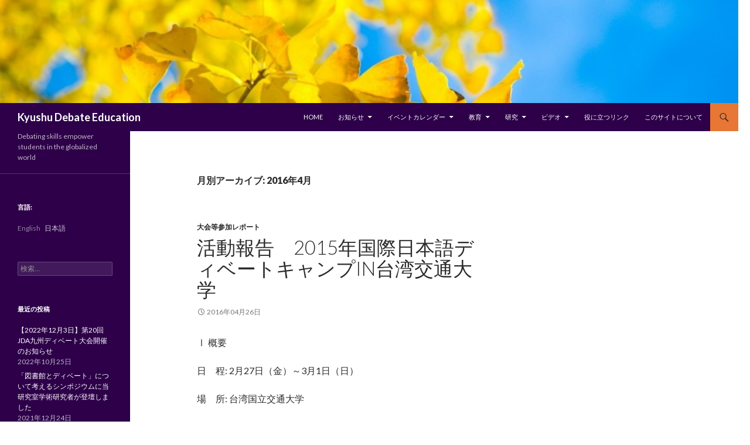

--- FILE ---
content_type: text/html; charset=UTF-8
request_url: http://flc.kyushu-u.ac.jp/~debate/2016/04/?lang=ja
body_size: 73801
content:
<!DOCTYPE html>
<!--[if IE 7]>
<html class="ie ie7" lang="ja">
<![endif]-->
<!--[if IE 8]>
<html class="ie ie8" lang="ja">
<![endif]-->
<!--[if !(IE 7) & !(IE 8)]><!-->
<html lang="ja">
<!--<![endif]-->
<head>
	<meta charset="UTF-8">
	<meta name="viewport" content="width=device-width">
	<title>4月 | 2016 | Kyushu Debate Education</title>
	<link rel="profile" href="https://gmpg.org/xfn/11">
	<link rel="pingback" href="http://flc.kyushu-u.ac.jp/~debate/xmlrpc.php">
	<!--[if lt IE 9]>
	<script src="http://flc.kyushu-u.ac.jp/~debate/wp-content/themes/twentyfourteen/js/html5.js?ver=3.7.0"></script>
	<![endif]-->
	<meta name='robots' content='max-image-preview:large' />
<link rel='dns-prefetch' href='//static.addtoany.com' />
<link rel='dns-prefetch' href='//fonts.googleapis.com' />
<link href='https://fonts.gstatic.com' crossorigin rel='preconnect' />
<link rel="alternate" type="application/rss+xml" title="Kyushu Debate Education &raquo; フィード" href="http://flc.kyushu-u.ac.jp/~debate/feed/?lang=ja" />
<link rel="alternate" type="application/rss+xml" title="Kyushu Debate Education &raquo; コメントフィード" href="http://flc.kyushu-u.ac.jp/~debate/comments/feed/?lang=ja" />
<style id='wp-img-auto-sizes-contain-inline-css'>
img:is([sizes=auto i],[sizes^="auto," i]){contain-intrinsic-size:3000px 1500px}
/*# sourceURL=wp-img-auto-sizes-contain-inline-css */
</style>
<link rel='stylesheet' id='colorboxstyle-css' href='http://flc.kyushu-u.ac.jp/~debate/wp-content/plugins/link-library/colorbox/colorbox.css?ver=6.9' media='all' />
<style id='wp-emoji-styles-inline-css'>

	img.wp-smiley, img.emoji {
		display: inline !important;
		border: none !important;
		box-shadow: none !important;
		height: 1em !important;
		width: 1em !important;
		margin: 0 0.07em !important;
		vertical-align: -0.1em !important;
		background: none !important;
		padding: 0 !important;
	}
/*# sourceURL=wp-emoji-styles-inline-css */
</style>
<style id='wp-block-library-inline-css'>
:root{--wp-block-synced-color:#7a00df;--wp-block-synced-color--rgb:122,0,223;--wp-bound-block-color:var(--wp-block-synced-color);--wp-editor-canvas-background:#ddd;--wp-admin-theme-color:#007cba;--wp-admin-theme-color--rgb:0,124,186;--wp-admin-theme-color-darker-10:#006ba1;--wp-admin-theme-color-darker-10--rgb:0,107,160.5;--wp-admin-theme-color-darker-20:#005a87;--wp-admin-theme-color-darker-20--rgb:0,90,135;--wp-admin-border-width-focus:2px}@media (min-resolution:192dpi){:root{--wp-admin-border-width-focus:1.5px}}.wp-element-button{cursor:pointer}:root .has-very-light-gray-background-color{background-color:#eee}:root .has-very-dark-gray-background-color{background-color:#313131}:root .has-very-light-gray-color{color:#eee}:root .has-very-dark-gray-color{color:#313131}:root .has-vivid-green-cyan-to-vivid-cyan-blue-gradient-background{background:linear-gradient(135deg,#00d084,#0693e3)}:root .has-purple-crush-gradient-background{background:linear-gradient(135deg,#34e2e4,#4721fb 50%,#ab1dfe)}:root .has-hazy-dawn-gradient-background{background:linear-gradient(135deg,#faaca8,#dad0ec)}:root .has-subdued-olive-gradient-background{background:linear-gradient(135deg,#fafae1,#67a671)}:root .has-atomic-cream-gradient-background{background:linear-gradient(135deg,#fdd79a,#004a59)}:root .has-nightshade-gradient-background{background:linear-gradient(135deg,#330968,#31cdcf)}:root .has-midnight-gradient-background{background:linear-gradient(135deg,#020381,#2874fc)}:root{--wp--preset--font-size--normal:16px;--wp--preset--font-size--huge:42px}.has-regular-font-size{font-size:1em}.has-larger-font-size{font-size:2.625em}.has-normal-font-size{font-size:var(--wp--preset--font-size--normal)}.has-huge-font-size{font-size:var(--wp--preset--font-size--huge)}.has-text-align-center{text-align:center}.has-text-align-left{text-align:left}.has-text-align-right{text-align:right}.has-fit-text{white-space:nowrap!important}#end-resizable-editor-section{display:none}.aligncenter{clear:both}.items-justified-left{justify-content:flex-start}.items-justified-center{justify-content:center}.items-justified-right{justify-content:flex-end}.items-justified-space-between{justify-content:space-between}.screen-reader-text{border:0;clip-path:inset(50%);height:1px;margin:-1px;overflow:hidden;padding:0;position:absolute;width:1px;word-wrap:normal!important}.screen-reader-text:focus{background-color:#ddd;clip-path:none;color:#444;display:block;font-size:1em;height:auto;left:5px;line-height:normal;padding:15px 23px 14px;text-decoration:none;top:5px;width:auto;z-index:100000}html :where(.has-border-color){border-style:solid}html :where([style*=border-top-color]){border-top-style:solid}html :where([style*=border-right-color]){border-right-style:solid}html :where([style*=border-bottom-color]){border-bottom-style:solid}html :where([style*=border-left-color]){border-left-style:solid}html :where([style*=border-width]){border-style:solid}html :where([style*=border-top-width]){border-top-style:solid}html :where([style*=border-right-width]){border-right-style:solid}html :where([style*=border-bottom-width]){border-bottom-style:solid}html :where([style*=border-left-width]){border-left-style:solid}html :where(img[class*=wp-image-]){height:auto;max-width:100%}:where(figure){margin:0 0 1em}html :where(.is-position-sticky){--wp-admin--admin-bar--position-offset:var(--wp-admin--admin-bar--height,0px)}@media screen and (max-width:600px){html :where(.is-position-sticky){--wp-admin--admin-bar--position-offset:0px}}

/*# sourceURL=wp-block-library-inline-css */
</style><style id='global-styles-inline-css'>
:root{--wp--preset--aspect-ratio--square: 1;--wp--preset--aspect-ratio--4-3: 4/3;--wp--preset--aspect-ratio--3-4: 3/4;--wp--preset--aspect-ratio--3-2: 3/2;--wp--preset--aspect-ratio--2-3: 2/3;--wp--preset--aspect-ratio--16-9: 16/9;--wp--preset--aspect-ratio--9-16: 9/16;--wp--preset--color--black: #2d0049;--wp--preset--color--cyan-bluish-gray: #abb8c3;--wp--preset--color--white: #fff;--wp--preset--color--pale-pink: #f78da7;--wp--preset--color--vivid-red: #cf2e2e;--wp--preset--color--luminous-vivid-orange: #ff6900;--wp--preset--color--luminous-vivid-amber: #fcb900;--wp--preset--color--light-green-cyan: #7bdcb5;--wp--preset--color--vivid-green-cyan: #00d084;--wp--preset--color--pale-cyan-blue: #8ed1fc;--wp--preset--color--vivid-cyan-blue: #0693e3;--wp--preset--color--vivid-purple: #9b51e0;--wp--preset--color--green: #e87635;--wp--preset--color--dark-gray: #2b2b2b;--wp--preset--color--medium-gray: #767676;--wp--preset--color--light-gray: #f5f5f5;--wp--preset--gradient--vivid-cyan-blue-to-vivid-purple: linear-gradient(135deg,rgb(6,147,227) 0%,rgb(155,81,224) 100%);--wp--preset--gradient--light-green-cyan-to-vivid-green-cyan: linear-gradient(135deg,rgb(122,220,180) 0%,rgb(0,208,130) 100%);--wp--preset--gradient--luminous-vivid-amber-to-luminous-vivid-orange: linear-gradient(135deg,rgb(252,185,0) 0%,rgb(255,105,0) 100%);--wp--preset--gradient--luminous-vivid-orange-to-vivid-red: linear-gradient(135deg,rgb(255,105,0) 0%,rgb(207,46,46) 100%);--wp--preset--gradient--very-light-gray-to-cyan-bluish-gray: linear-gradient(135deg,rgb(238,238,238) 0%,rgb(169,184,195) 100%);--wp--preset--gradient--cool-to-warm-spectrum: linear-gradient(135deg,rgb(74,234,220) 0%,rgb(151,120,209) 20%,rgb(207,42,186) 40%,rgb(238,44,130) 60%,rgb(251,105,98) 80%,rgb(254,248,76) 100%);--wp--preset--gradient--blush-light-purple: linear-gradient(135deg,rgb(255,206,236) 0%,rgb(152,150,240) 100%);--wp--preset--gradient--blush-bordeaux: linear-gradient(135deg,rgb(254,205,165) 0%,rgb(254,45,45) 50%,rgb(107,0,62) 100%);--wp--preset--gradient--luminous-dusk: linear-gradient(135deg,rgb(255,203,112) 0%,rgb(199,81,192) 50%,rgb(65,88,208) 100%);--wp--preset--gradient--pale-ocean: linear-gradient(135deg,rgb(255,245,203) 0%,rgb(182,227,212) 50%,rgb(51,167,181) 100%);--wp--preset--gradient--electric-grass: linear-gradient(135deg,rgb(202,248,128) 0%,rgb(113,206,126) 100%);--wp--preset--gradient--midnight: linear-gradient(135deg,rgb(2,3,129) 0%,rgb(40,116,252) 100%);--wp--preset--font-size--small: 13px;--wp--preset--font-size--medium: 20px;--wp--preset--font-size--large: 36px;--wp--preset--font-size--x-large: 42px;--wp--preset--spacing--20: 0.44rem;--wp--preset--spacing--30: 0.67rem;--wp--preset--spacing--40: 1rem;--wp--preset--spacing--50: 1.5rem;--wp--preset--spacing--60: 2.25rem;--wp--preset--spacing--70: 3.38rem;--wp--preset--spacing--80: 5.06rem;--wp--preset--shadow--natural: 6px 6px 9px rgba(0, 0, 0, 0.2);--wp--preset--shadow--deep: 12px 12px 50px rgba(0, 0, 0, 0.4);--wp--preset--shadow--sharp: 6px 6px 0px rgba(0, 0, 0, 0.2);--wp--preset--shadow--outlined: 6px 6px 0px -3px rgb(255, 255, 255), 6px 6px rgb(0, 0, 0);--wp--preset--shadow--crisp: 6px 6px 0px rgb(0, 0, 0);}:where(.is-layout-flex){gap: 0.5em;}:where(.is-layout-grid){gap: 0.5em;}body .is-layout-flex{display: flex;}.is-layout-flex{flex-wrap: wrap;align-items: center;}.is-layout-flex > :is(*, div){margin: 0;}body .is-layout-grid{display: grid;}.is-layout-grid > :is(*, div){margin: 0;}:where(.wp-block-columns.is-layout-flex){gap: 2em;}:where(.wp-block-columns.is-layout-grid){gap: 2em;}:where(.wp-block-post-template.is-layout-flex){gap: 1.25em;}:where(.wp-block-post-template.is-layout-grid){gap: 1.25em;}.has-black-color{color: var(--wp--preset--color--black) !important;}.has-cyan-bluish-gray-color{color: var(--wp--preset--color--cyan-bluish-gray) !important;}.has-white-color{color: var(--wp--preset--color--white) !important;}.has-pale-pink-color{color: var(--wp--preset--color--pale-pink) !important;}.has-vivid-red-color{color: var(--wp--preset--color--vivid-red) !important;}.has-luminous-vivid-orange-color{color: var(--wp--preset--color--luminous-vivid-orange) !important;}.has-luminous-vivid-amber-color{color: var(--wp--preset--color--luminous-vivid-amber) !important;}.has-light-green-cyan-color{color: var(--wp--preset--color--light-green-cyan) !important;}.has-vivid-green-cyan-color{color: var(--wp--preset--color--vivid-green-cyan) !important;}.has-pale-cyan-blue-color{color: var(--wp--preset--color--pale-cyan-blue) !important;}.has-vivid-cyan-blue-color{color: var(--wp--preset--color--vivid-cyan-blue) !important;}.has-vivid-purple-color{color: var(--wp--preset--color--vivid-purple) !important;}.has-black-background-color{background-color: var(--wp--preset--color--black) !important;}.has-cyan-bluish-gray-background-color{background-color: var(--wp--preset--color--cyan-bluish-gray) !important;}.has-white-background-color{background-color: var(--wp--preset--color--white) !important;}.has-pale-pink-background-color{background-color: var(--wp--preset--color--pale-pink) !important;}.has-vivid-red-background-color{background-color: var(--wp--preset--color--vivid-red) !important;}.has-luminous-vivid-orange-background-color{background-color: var(--wp--preset--color--luminous-vivid-orange) !important;}.has-luminous-vivid-amber-background-color{background-color: var(--wp--preset--color--luminous-vivid-amber) !important;}.has-light-green-cyan-background-color{background-color: var(--wp--preset--color--light-green-cyan) !important;}.has-vivid-green-cyan-background-color{background-color: var(--wp--preset--color--vivid-green-cyan) !important;}.has-pale-cyan-blue-background-color{background-color: var(--wp--preset--color--pale-cyan-blue) !important;}.has-vivid-cyan-blue-background-color{background-color: var(--wp--preset--color--vivid-cyan-blue) !important;}.has-vivid-purple-background-color{background-color: var(--wp--preset--color--vivid-purple) !important;}.has-black-border-color{border-color: var(--wp--preset--color--black) !important;}.has-cyan-bluish-gray-border-color{border-color: var(--wp--preset--color--cyan-bluish-gray) !important;}.has-white-border-color{border-color: var(--wp--preset--color--white) !important;}.has-pale-pink-border-color{border-color: var(--wp--preset--color--pale-pink) !important;}.has-vivid-red-border-color{border-color: var(--wp--preset--color--vivid-red) !important;}.has-luminous-vivid-orange-border-color{border-color: var(--wp--preset--color--luminous-vivid-orange) !important;}.has-luminous-vivid-amber-border-color{border-color: var(--wp--preset--color--luminous-vivid-amber) !important;}.has-light-green-cyan-border-color{border-color: var(--wp--preset--color--light-green-cyan) !important;}.has-vivid-green-cyan-border-color{border-color: var(--wp--preset--color--vivid-green-cyan) !important;}.has-pale-cyan-blue-border-color{border-color: var(--wp--preset--color--pale-cyan-blue) !important;}.has-vivid-cyan-blue-border-color{border-color: var(--wp--preset--color--vivid-cyan-blue) !important;}.has-vivid-purple-border-color{border-color: var(--wp--preset--color--vivid-purple) !important;}.has-vivid-cyan-blue-to-vivid-purple-gradient-background{background: var(--wp--preset--gradient--vivid-cyan-blue-to-vivid-purple) !important;}.has-light-green-cyan-to-vivid-green-cyan-gradient-background{background: var(--wp--preset--gradient--light-green-cyan-to-vivid-green-cyan) !important;}.has-luminous-vivid-amber-to-luminous-vivid-orange-gradient-background{background: var(--wp--preset--gradient--luminous-vivid-amber-to-luminous-vivid-orange) !important;}.has-luminous-vivid-orange-to-vivid-red-gradient-background{background: var(--wp--preset--gradient--luminous-vivid-orange-to-vivid-red) !important;}.has-very-light-gray-to-cyan-bluish-gray-gradient-background{background: var(--wp--preset--gradient--very-light-gray-to-cyan-bluish-gray) !important;}.has-cool-to-warm-spectrum-gradient-background{background: var(--wp--preset--gradient--cool-to-warm-spectrum) !important;}.has-blush-light-purple-gradient-background{background: var(--wp--preset--gradient--blush-light-purple) !important;}.has-blush-bordeaux-gradient-background{background: var(--wp--preset--gradient--blush-bordeaux) !important;}.has-luminous-dusk-gradient-background{background: var(--wp--preset--gradient--luminous-dusk) !important;}.has-pale-ocean-gradient-background{background: var(--wp--preset--gradient--pale-ocean) !important;}.has-electric-grass-gradient-background{background: var(--wp--preset--gradient--electric-grass) !important;}.has-midnight-gradient-background{background: var(--wp--preset--gradient--midnight) !important;}.has-small-font-size{font-size: var(--wp--preset--font-size--small) !important;}.has-medium-font-size{font-size: var(--wp--preset--font-size--medium) !important;}.has-large-font-size{font-size: var(--wp--preset--font-size--large) !important;}.has-x-large-font-size{font-size: var(--wp--preset--font-size--x-large) !important;}
/*# sourceURL=global-styles-inline-css */
</style>

<style id='classic-theme-styles-inline-css'>
/*! This file is auto-generated */
.wp-block-button__link{color:#fff;background-color:#32373c;border-radius:9999px;box-shadow:none;text-decoration:none;padding:calc(.667em + 2px) calc(1.333em + 2px);font-size:1.125em}.wp-block-file__button{background:#32373c;color:#fff;text-decoration:none}
/*# sourceURL=/wp-includes/css/classic-themes.min.css */
</style>
<link rel='stylesheet' id='thumbs_rating_styles-css' href='http://flc.kyushu-u.ac.jp/~debate/wp-content/plugins/link-library/upvote-downvote/css/style.css?ver=1.0.0' media='all' />
<link rel='stylesheet' id='whats-new-style-css' href='http://flc.kyushu-u.ac.jp/~debate/wp-content/plugins/whats-new-genarator/whats-new.css?ver=2.0.2' media='all' />
<link rel='stylesheet' id='twentyfourteen-lato-css' href='https://fonts.googleapis.com/css?family=Lato%3A300%2C400%2C700%2C900%2C300italic%2C400italic%2C700italic&#038;subset=latin%2Clatin-ext&#038;display=fallback' media='all' />
<link rel='stylesheet' id='genericons-css' href='http://flc.kyushu-u.ac.jp/~debate/wp-content/themes/twentyfourteen/genericons/genericons.css?ver=3.0.3' media='all' />
<link rel='stylesheet' id='twentyfourteen-style-css' href='http://flc.kyushu-u.ac.jp/~debate/wp-content/themes/twentyfourteen/style.css?ver=20221101' media='all' />
<link rel='stylesheet' id='twentyfourteen-block-style-css' href='http://flc.kyushu-u.ac.jp/~debate/wp-content/themes/twentyfourteen/css/blocks.css?ver=20210622' media='all' />
<style id='akismet-widget-style-inline-css'>

			.a-stats {
				--akismet-color-mid-green: #357b49;
				--akismet-color-white: #fff;
				--akismet-color-light-grey: #f6f7f7;

				max-width: 350px;
				width: auto;
			}

			.a-stats * {
				all: unset;
				box-sizing: border-box;
			}

			.a-stats strong {
				font-weight: 600;
			}

			.a-stats a.a-stats__link,
			.a-stats a.a-stats__link:visited,
			.a-stats a.a-stats__link:active {
				background: var(--akismet-color-mid-green);
				border: none;
				box-shadow: none;
				border-radius: 8px;
				color: var(--akismet-color-white);
				cursor: pointer;
				display: block;
				font-family: -apple-system, BlinkMacSystemFont, 'Segoe UI', 'Roboto', 'Oxygen-Sans', 'Ubuntu', 'Cantarell', 'Helvetica Neue', sans-serif;
				font-weight: 500;
				padding: 12px;
				text-align: center;
				text-decoration: none;
				transition: all 0.2s ease;
			}

			/* Extra specificity to deal with TwentyTwentyOne focus style */
			.widget .a-stats a.a-stats__link:focus {
				background: var(--akismet-color-mid-green);
				color: var(--akismet-color-white);
				text-decoration: none;
			}

			.a-stats a.a-stats__link:hover {
				filter: brightness(110%);
				box-shadow: 0 4px 12px rgba(0, 0, 0, 0.06), 0 0 2px rgba(0, 0, 0, 0.16);
			}

			.a-stats .count {
				color: var(--akismet-color-white);
				display: block;
				font-size: 1.5em;
				line-height: 1.4;
				padding: 0 13px;
				white-space: nowrap;
			}
		
/*# sourceURL=akismet-widget-style-inline-css */
</style>
<link rel='stylesheet' id='addtoany-css' href='http://flc.kyushu-u.ac.jp/~debate/wp-content/plugins/add-to-any/addtoany.min.css?ver=1.16' media='all' />
<script src="http://flc.kyushu-u.ac.jp/~debate/wp-includes/js/jquery/jquery.min.js?ver=3.7.1" id="jquery-core-js"></script>
<script src="http://flc.kyushu-u.ac.jp/~debate/wp-includes/js/jquery/jquery-migrate.min.js?ver=3.4.1" id="jquery-migrate-js"></script>
<script src="http://flc.kyushu-u.ac.jp/~debate/wp-content/plugins/link-library/colorbox/jquery.colorbox-min.js?ver=1.3.9" id="colorbox-js"></script>
<script id="addtoany-core-js-before">
window.a2a_config=window.a2a_config||{};a2a_config.callbacks=[];a2a_config.overlays=[];a2a_config.templates={};a2a_localize = {
	Share: "共有",
	Save: "ブックマーク",
	Subscribe: "購読",
	Email: "メール",
	Bookmark: "ブックマーク",
	ShowAll: "すべて表示する",
	ShowLess: "小さく表示する",
	FindServices: "サービスを探す",
	FindAnyServiceToAddTo: "追加するサービスを今すぐ探す",
	PoweredBy: "Powered by",
	ShareViaEmail: "メールでシェアする",
	SubscribeViaEmail: "メールで購読する",
	BookmarkInYourBrowser: "ブラウザにブックマーク",
	BookmarkInstructions: "このページをブックマークするには、 Ctrl+D または \u2318+D を押下。",
	AddToYourFavorites: "お気に入りに追加",
	SendFromWebOrProgram: "任意のメールアドレスまたはメールプログラムから送信",
	EmailProgram: "メールプログラム",
	More: "詳細&#8230;",
	ThanksForSharing: "共有ありがとうございます !",
	ThanksForFollowing: "フォローありがとうございます !"
};


//# sourceURL=addtoany-core-js-before
</script>
<script defer src="https://static.addtoany.com/menu/page.js" id="addtoany-core-js"></script>
<script defer src="http://flc.kyushu-u.ac.jp/~debate/wp-content/plugins/add-to-any/addtoany.min.js?ver=1.1" id="addtoany-jquery-js"></script>
<script id="thumbs_rating_scripts-js-extra">
var thumbs_rating_ajax = {"ajax_url":"http://flc.kyushu-u.ac.jp/~debate/wp-admin/admin-ajax.php","nonce":"88da08ecd3"};
//# sourceURL=thumbs_rating_scripts-js-extra
</script>
<script src="http://flc.kyushu-u.ac.jp/~debate/wp-content/plugins/link-library/upvote-downvote/js/general.js?ver=4.0.1" id="thumbs_rating_scripts-js"></script>
<link rel="https://api.w.org/" href="http://flc.kyushu-u.ac.jp/~debate/wp-json/" /><link rel="EditURI" type="application/rsd+xml" title="RSD" href="http://flc.kyushu-u.ac.jp/~debate/xmlrpc.php?rsd" />
<meta name="generator" content="WordPress 6.9" />
<style id="fourteen-colors" type="text/css">/* Custom Contrast Color */
		.site:before,
		#secondary,
		.site-header,
		.site-footer,
		.menu-toggle,
		.featured-content,
		.featured-content .entry-header,
		.slider-direction-nav a,
		.ie8 .featured-content,
		.ie8 .site:before,
		.has-black-background-color {
			background-color: #2d0049;
		}

		.has-black-color {
			color: #2d0049;
		}

		.grid .featured-content .entry-header,
		.ie8 .grid .featured-content .entry-header {
			border-color: #2d0049;
		}

		.slider-control-paging a:before {
			background-color: rgba(255,255,255,.33);
		}

		.hentry .mejs-mediaelement,
		.widget .mejs-mediaelement,
 		.hentry .mejs-container .mejs-controls,
 		.widget .mejs-container .mejs-controls {
			background: #2d0049;
		}

		/* Player controls need separation from the contrast background */
		.primary-sidebar .mejs-controls,
		.site-footer .mejs-controls {
			border: 1px solid;
		}
		
			.content-sidebar .widget_twentyfourteen_ephemera .widget-title:before {
				background: #2d0049;
			}

			.paging-navigation,
			.content-sidebar .widget .widget-title {
				border-top-color: #2d0049;
			}

			.content-sidebar .widget .widget-title, 
			.content-sidebar .widget .widget-title a,
			.paging-navigation,
			.paging-navigation a:hover,
			.paging-navigation a {
				color: #2d0049;
			}

			/* Override the site title color option with an over-qualified selector, as the option is hidden. */
			h1.site-title a {
				color: #fff;
			}
		
		.menu-toggle:active,
		.menu-toggle:focus,
		.menu-toggle:hover {
			background-color: #71448d;
		}
		/* Custom accent color. */
		button,
		.button,
		.contributor-posts-link,
		input[type="button"],
		input[type="reset"],
		input[type="submit"],
		.search-toggle,
		.hentry .mejs-controls .mejs-time-rail .mejs-time-current,
		.widget .mejs-controls .mejs-time-rail .mejs-time-current,
		.hentry .mejs-overlay:hover .mejs-overlay-button,
		.widget .mejs-overlay:hover .mejs-overlay-button,
		.widget button,
		.widget .button,
		.widget input[type="button"],
		.widget input[type="reset"],
		.widget input[type="submit"],
		.widget_calendar tbody a,
		.content-sidebar .widget input[type="button"],
		.content-sidebar .widget input[type="reset"],
		.content-sidebar .widget input[type="submit"],
		.slider-control-paging .slider-active:before,
		.slider-control-paging .slider-active:hover:before,
		.slider-direction-nav a:hover,
		.ie8 .primary-navigation ul ul,
		.ie8 .secondary-navigation ul ul,
		.ie8 .primary-navigation li:hover > a,
		.ie8 .primary-navigation li.focus > a,
		.ie8 .secondary-navigation li:hover > a,
		.ie8 .secondary-navigation li.focus > a,
		.wp-block-file .wp-block-file__button,
		.wp-block-button__link,
		.has-green-background-color {
			background-color: #e87635;
		}

		.site-navigation a:hover,
		.is-style-outline .wp-block-button__link:not(.has-text-color),
		.has-green-color {
			color: #e87635;
		}

		::-moz-selection {
			background: #e87635;
		}

		::selection {
			background: #e87635;
		}

		.paging-navigation .page-numbers.current {
			border-color: #e87635;
		}

		@media screen and (min-width: 782px) {
			.primary-navigation li:hover > a,
			.primary-navigation li.focus > a,
			.primary-navigation ul ul {
				background-color: #e87635;
			}
		}

		@media screen and (min-width: 1008px) {
			.secondary-navigation li:hover > a,
			.secondary-navigation li.focus > a,
			.secondary-navigation ul ul {
				background-color: #e87635;
			}
		}
	
			.contributor-posts-link,
			.button,
			button,
			input[type="button"],
			input[type="reset"],
			input[type="submit"],
			.search-toggle:before,
			.hentry .mejs-overlay:hover .mejs-overlay-button,
			.widet .mejs-overlay:hover .mejs-overlay-button,
			.widget button,
			.widget .button,
			.widget input[type="button"],
			.widget input[type="reset"],
			.widget input[type="submit"],
			.widget_calendar tbody a,
			.widget_calendar tbody a:hover,
			.site-footer .widget_calendar tbody a,
			.content-sidebar .widget input[type="button"],
			.content-sidebar .widget input[type="reset"],
			.content-sidebar .widget input[type="submit"],
			button:hover,
			button:focus,
			.button:hover,
			.button:focus,
			.widget a.button:hover,
			.widget a.button:focus,
			.widget a.button:active,
			.content-sidebar .widget a.button,
			.content-sidebar .widget a.button:hover,
			.content-sidebar .widget a.button:focus,
			.content-sidebar .widget a.button:active,
			.contributor-posts-link:hover,
			.contributor-posts-link:active,
			input[type="button"]:hover,
			input[type="button"]:focus,
			input[type="reset"]:hover,
			input[type="reset"]:focus,
			input[type="submit"]:hover,
			input[type="submit"]:focus,
			.slider-direction-nav a:hover:before,
			.ie8 .primary-navigation li:hover > a,
			.ie8 .primary-navigation li.focus > a,
			.ie8 .secondary-navigation li:hover > a,
			.ie8 .secondary-navigation li.focus > a,
			.is-style-outline .wp-block-button__link:not(.has-text-color):hover,
			.is-style-outline .wp-block-button__link:not(.has-text-color):focus,
			.wp-block-button__link {
				color: #2b2b2b;
			}

			@media screen and (min-width: 782px) {
				.site-navigation li .current_page_item > a,
				.site-navigation li .current_page_ancestor > a,
				.site-navigation li .current-menu-item > a,
				.site-navigation li .current-menu-ancestor > a,
				.primary-navigation ul ul a,
				.primary-navigation li:hover > a,
				.primary-navigation li.focus > a,
				.primary-navigation ul ul {
					color: #2b2b2b;
				}
			}

			@media screen and (min-width: 1008px) {
				.secondary-navigation ul ul a,
				.secondary-navigation li:hover > a,
				.secondary-navigation li.focus > a,
				.secondary-navigation ul ul {
					color: #2b2b2b;
				}
			}

			::selection {
				color: #2b2b2b;
			}

			::-moz-selection {
				color: #2b2b2b;
			}

			.hentry .mejs-controls .mejs-time-rail .mejs-time-loaded,
			.widget .mejs-controls .mejs-time-rail .mejs-time-loaded {
				background-color: #2b2b2b;
			}

		
		/* Generated variants of custom accent color. */
		a,
		.content-sidebar .widget a {
			color: #c55312;
		}

		.contributor-posts-link:hover,
		.button:hover,
		.button:focus,
		.slider-control-paging a:hover:before,
		.search-toggle:hover,
		.search-toggle.active,
		.search-box,
		.widget_calendar tbody a:hover,
		button:hover,
		button:focus,
		input[type="button"]:hover,
		input[type="button"]:focus,
		input[type="reset"]:hover,
		input[type="reset"]:focus,
		input[type="submit"]:hover,
		input[type="submit"]:focus,
		.widget button:hover,
		.widget .button:hover,
		.widget button:focus,
		.widget .button:focus,
		.widget input[type="button"]:hover,
		.widget input[type="button"]:focus,
		.widget input[type="reset"]:hover,
		.widget input[type="reset"]:focus,
		.widget input[type="submit"]:hover,
		.widget input[type="submit"]:focus,
		.content-sidebar .widget input[type="button"]:hover,
		.content-sidebar .widget input[type="button"]:focus,
		.content-sidebar .widget input[type="reset"]:hover,
		.content-sidebar .widget input[type="reset"]:focus,
		.content-sidebar .widget input[type="submit"]:hover,
		.content-sidebar .widget input[type="submit"]:focus,
		.ie8 .primary-navigation ul ul a:hover,
		.ie8 .primary-navigation ul ul li.focus > a,
		.ie8 .secondary-navigation ul ul a:hover,
		.ie8 .secondary-navigation ul ul li.focus > a,
		.wp-block-file .wp-block-file__button:hover,
		.wp-block-file .wp-block-file__button:focus,
		.wp-block-button__link:not(.has-text-color):hover,
		.wp-block-button__link:not(.has-text-color):focus,
		.is-style-outline .wp-block-button__link:not(.has-text-color):hover,
		.is-style-outline .wp-block-button__link:not(.has-text-color):focus {
			background-color: #ff9352;
		}

		.featured-content a:hover,
		.featured-content .entry-title a:hover,
		.widget a:hover,
		.widget-title a:hover,
		.widget_twentyfourteen_ephemera .entry-meta a:hover,
		.hentry .mejs-controls .mejs-button button:hover,
		.widget .mejs-controls .mejs-button button:hover,
		.site-info a:hover,
		.featured-content a:hover,
		.wp-block-latest-comments_comment-meta a:hover,
		.wp-block-latest-comments_comment-meta a:focus {
			color: #ff9352;
		}

		a:active,
		a:hover,
		.entry-title a:hover,
		.entry-meta a:hover,
		.cat-links a:hover,
		.entry-content .edit-link a:hover,
		.post-navigation a:hover,
		.image-navigation a:hover,
		.comment-author a:hover,
		.comment-list .pingback a:hover,
		.comment-list .trackback a:hover,
		.comment-metadata a:hover,
		.comment-reply-title small a:hover,
		.content-sidebar .widget a:hover,
		.content-sidebar .widget .widget-title a:hover,
		.content-sidebar .widget_twentyfourteen_ephemera .entry-meta a:hover {
			color: #e2702f;
		}

		.page-links a:hover,
		.paging-navigation a:hover {
			border-color: #e2702f;
		}

		.entry-meta .tag-links a:hover:before {
			border-right-color: #e2702f;
		}

		.page-links a:hover,
		.entry-meta .tag-links a:hover {
			background-color: #e2702f;
		}

		@media screen and (min-width: 782px) {
			.primary-navigation ul ul a:hover,
			.primary-navigation ul ul li.focus > a {
				background-color: #ff9352;
			}
		}

		@media screen and (min-width: 1008px) {
			.secondary-navigation ul ul a:hover,
			.secondary-navigation ul ul li.focus > a {
				background-color: #ff9352;
			}
		}

		button:active,
		.button:active,
		.contributor-posts-link:active,
		input[type="button"]:active,
		input[type="reset"]:active,
		input[type="submit"]:active,
		.widget input[type="button"]:active,
		.widget input[type="reset"]:active,
		.widget input[type="submit"]:active,
		.content-sidebar .widget input[type="button"]:active,
		.content-sidebar .widget input[type="reset"]:active,
		.content-sidebar .widget input[type="submit"]:active,
		.wp-block-file .wp-block-file__button:active,
		.wp-block-button__link:active {
			background-color: #ffa766;
		}

		.site-navigation .current_page_item > a,
		.site-navigation .current_page_ancestor > a,
		.site-navigation .current-menu-item > a,
		.site-navigation .current-menu-ancestor > a {
			color: #ffa766;
		}
	</style><style type="text/css">
.qtranxs_flag_en {background-image: url(http://flc.kyushu-u.ac.jp/~debate/wp-content/plugins/qtranslate-x/flags/gb.png); background-repeat: no-repeat;}
.qtranxs_flag_ja {background-image: url(http://flc.kyushu-u.ac.jp/~debate/wp-content/plugins/qtranslate-x/flags/jp.png); background-repeat: no-repeat;}
</style>
<link hreflang="en" href="http://flc.kyushu-u.ac.jp/~debate/2016/04/?lang=en" rel="alternate" />
<link hreflang="ja" href="http://flc.kyushu-u.ac.jp/~debate/2016/04/?lang=ja" rel="alternate" />
<link hreflang="x-default" href="http://flc.kyushu-u.ac.jp/~debate/2016/04/" rel="alternate" />
<meta name="generator" content="qTranslate-X 3.4.6.8" />
		<style type="text/css" id="twentyfourteen-header-css">
				.site-title a {
			color: #ffffff;
		}
		</style>
		<style id="custom-background-css">
body.custom-background { background-color: #ffffff; }
</style>
	<link rel="icon" href="http://flc.kyushu-u.ac.jp/~debate/wp-content/uploads/2016/04/cropped-f84c4f81f10e57614b0dbb2c922431cc-32x32.gif" sizes="32x32" />
<link rel="icon" href="http://flc.kyushu-u.ac.jp/~debate/wp-content/uploads/2016/04/cropped-f84c4f81f10e57614b0dbb2c922431cc-192x192.gif" sizes="192x192" />
<link rel="apple-touch-icon" href="http://flc.kyushu-u.ac.jp/~debate/wp-content/uploads/2016/04/cropped-f84c4f81f10e57614b0dbb2c922431cc-180x180.gif" />
<meta name="msapplication-TileImage" content="http://flc.kyushu-u.ac.jp/~debate/wp-content/uploads/2016/04/cropped-f84c4f81f10e57614b0dbb2c922431cc-270x270.gif" />
</head>

<body class="archive date custom-background wp-embed-responsive wp-theme-twentyfourteen header-image list-view">
<div id="page" class="hfeed site">
		<div id="site-header">
		<a href="http://flc.kyushu-u.ac.jp/~debate/" rel="home">
			<img src="http://flc.kyushu-u.ac.jp/~debate/wp-content/uploads/2015/11/cropped-cropped-WP.jpg" width="1260" height="176" alt="Kyushu Debate Education" />
		</a>
	</div>
	
	<header id="masthead" class="site-header">
		<div class="header-main">
			<h1 class="site-title"><a href="http://flc.kyushu-u.ac.jp/~debate/" rel="home">Kyushu Debate Education</a></h1>

			<div class="search-toggle">
				<a href="#search-container" class="screen-reader-text" aria-expanded="false" aria-controls="search-container">検索</a>
			</div>

			<nav id="primary-navigation" class="site-navigation primary-navigation">
				<button class="menu-toggle">メインメニュー</button>
				<a class="screen-reader-text skip-link" href="#content">コンテンツへスキップ</a>
				<div class="menu-%e3%83%a1%e3%82%a4%e3%83%b3%e3%83%a1%e3%83%8b%e3%83%a5%e3%83%bc-container"><ul id="primary-menu" class="nav-menu"><li id="menu-item-122" class="menu-item menu-item-type-custom menu-item-object-custom menu-item-122"><a href="http://flc.kyushu-u.ac.jp/~debate/?lang=ja">Home</a></li>
<li id="menu-item-324" class="menu-item menu-item-type-taxonomy menu-item-object-category menu-item-has-children menu-item-324"><a href="http://flc.kyushu-u.ac.jp/~debate/category/news/?lang=ja">お知らせ</a>
<ul class="sub-menu">
	<li id="menu-item-1607" class="menu-item menu-item-type-post_type menu-item-object-post menu-item-1607"><a href="http://flc.kyushu-u.ac.jp/~debate/%e3%80%8c%e5%9b%b3%e6%9b%b8%e9%a4%a8%e3%81%a8%e3%83%87%e3%82%a3%e3%83%99%e3%83%bc%e3%83%88%e3%80%8d%e3%81%ab%e3%81%a4%e3%81%84%e3%81%a6%e8%80%83%e3%81%88%e3%82%8b%e3%82%b7%e3%83%b3%e3%83%9d%e3%82%b8/?lang=ja">「図書館とディベート」について考えるシンポジウムに当研究室学術研究者が登壇しました</a></li>
	<li id="menu-item-1600" class="menu-item menu-item-type-post_type menu-item-object-post menu-item-1600"><a href="http://flc.kyushu-u.ac.jp/~debate/%e3%80%8c%e7%ac%ac10%e5%9b%9e%e5%9b%bd%e9%9a%9b%e6%97%a5%e6%9c%ac%e8%aa%9e%e3%83%87%e3%82%a3%e3%83%99%e3%83%bc%e3%83%88%e8%ac%9b%e5%ba%a7%e3%80%8d%e5%8f%82%e5%8a%a0%e8%80%85%e5%8b%9f%e9%9b%86%e3%81%ae/?lang=ja">「第10回国際日本語ディベート講座」参加者募集のご案内</a></li>
	<li id="menu-item-1567" class="menu-item menu-item-type-post_type menu-item-object-post menu-item-1567"><a href="http://flc.kyushu-u.ac.jp/~debate/%e7%ac%ac9%e5%9b%9e%e6%97%a5%e6%9c%ac%e8%aa%9e%e5%9b%bd%e9%9a%9b%e3%83%87%e3%82%a3%e3%83%99%e3%83%bc%e3%83%88%e3%81%ae%e3%81%94%e6%a1%88%e5%86%85/?lang=ja">第9回日本語国際ディベートのご案内</a></li>
	<li id="menu-item-1559" class="menu-item menu-item-type-post_type menu-item-object-post menu-item-1559"><a href="http://flc.kyushu-u.ac.jp/~debate/call-for-papers-for-3rd-volume%e3%80%90the-journal-of-the-international-society-for-teaching-debate%e3%80%91/?lang=ja">Call for Papers for 3rd volume【The Journal of the International Society for Teaching Debate】</a></li>
	<li id="menu-item-1560" class="menu-item menu-item-type-post_type menu-item-object-post menu-item-1560"><a href="http://flc.kyushu-u.ac.jp/~debate/%e3%80%8e%e3%83%87%e3%82%a3%e3%83%99%e3%83%bc%e3%83%88%e3%81%a8%e8%ad%b0%e8%ab%96%e6%95%99%e8%82%b2%e3%80%8f%e7%ac%ac3%e5%9b%9e%e8%ab%96%e6%96%87%e5%8b%9f%e9%9b%86%e3%81%ae%e3%81%94%e6%a1%88-2/?lang=ja">『ディベートと議論教育』第3回論文募集のご案内（研究大会報告原稿も募集）</a></li>
	<li id="menu-item-1534" class="menu-item menu-item-type-post_type menu-item-object-post menu-item-1534"><a href="http://flc.kyushu-u.ac.jp/~debate/call-for-papers-for-the-journal-of-the-international-society-for-teaching-debate/?lang=ja">Call for Papers for The Journal of the International Society for Teaching Debate</a></li>
	<li id="menu-item-1530" class="menu-item menu-item-type-post_type menu-item-object-post menu-item-1530"><a href="http://flc.kyushu-u.ac.jp/~debate/%e3%80%8e%e3%83%87%e3%82%a3%e3%83%99%e3%83%bc%e3%83%88%e3%81%a8%e8%ad%b0%e8%ab%96%e6%95%99%e8%82%b2%e3%80%8f%e7%ac%ac3%e5%9b%9e%e8%ab%96%e6%96%87%e5%8b%9f%e9%9b%86%e3%81%ae%e3%81%94%e6%a1%88%e5%86%85/?lang=ja">『ディベートと議論教育』第3回論文募集のご案内</a></li>
	<li id="menu-item-1523" class="menu-item menu-item-type-post_type menu-item-object-post menu-item-1523"><a href="http://flc.kyushu-u.ac.jp/~debate/%e7%ac%ac17%e5%9b%9ejda%e4%b9%9d%e5%b7%9e%e3%83%87%e3%82%a3%e3%83%99%e3%83%bc%e3%83%88%e5%a4%a7%e4%bc%9a%e9%96%8b%e5%82%ac%e3%81%ae%e3%81%94%e6%a1%88%e5%86%85/?lang=ja">第17回JDA九州ディベート大会開催のご案内</a></li>
	<li id="menu-item-1504" class="menu-item menu-item-type-post_type menu-item-object-post menu-item-1504"><a href="http://flc.kyushu-u.ac.jp/~debate/the-2nd-international-conference-on-parliamentary-debate-education-jp/?lang=ja">第2回パーラメンタリーディベート教育国際研究大会を開催しました</a></li>
	<li id="menu-item-1492" class="menu-item menu-item-type-post_type menu-item-object-post menu-item-1492"><a href="http://flc.kyushu-u.ac.jp/~debate/thesecondconferenceonpaliamentarydebateeducation/?lang=ja">第2回パーラメンタリーディベート教育研究大会のお知らせ</a></li>
	<li id="menu-item-1486" class="menu-item menu-item-type-post_type menu-item-object-post menu-item-1486"><a href="http://flc.kyushu-u.ac.jp/~debate/qdo2019%e5%8d%b3%e8%88%88%e5%9e%8b%e8%8b%b1%e8%aa%9e%e3%83%87%e3%82%a3%e3%83%99%e3%83%bc%e3%83%88%e5%a4%a7%e4%bc%9a%e3%81%ae%e3%81%8a%e7%9f%a5%e3%82%89%e3%81%9b/?lang=ja">QDO2019(即興型英語ディベート大会)のお知らせ</a></li>
	<li id="menu-item-1473" class="menu-item menu-item-type-post_type menu-item-object-post menu-item-1473"><a href="http://flc.kyushu-u.ac.jp/~debate/ewhadebateworkshop201907/?lang=ja">英語ディベートワークショップへの参加者募集（交通費支援）2019.7</a></li>
	<li id="menu-item-1325" class="menu-item menu-item-type-post_type menu-item-object-post menu-item-1325"><a href="http://flc.kyushu-u.ac.jp/~debate/%e6%97%a5%e6%9c%ac%e8%aa%9e-%e7%ac%ac%ef%bc%91%e5%9b%9e%e3%83%91%e3%83%bc%e3%83%a9%e3%83%a1%e3%83%b3%e3%82%bf%e3%83%aa%e3%83%bc%e3%83%87%e3%82%a3%e3%83%99%e3%83%bc%e3%83%88%e6%95%99%e8%82%b2/?lang=ja">第１回パーラメンタリーディベート教育国際研究大会のお知らせ</a></li>
	<li id="menu-item-1313" class="menu-item menu-item-type-post_type menu-item-object-post menu-item-1313"><a href="http://flc.kyushu-u.ac.jp/~debate/%e6%97%a5%e6%9c%ac%e8%aa%9e-%e3%80%8e%e3%83%87%e3%82%a3%e3%83%99%e3%83%bc%e3%83%88%e3%81%a8%e8%ad%b0%e8%ab%96%e6%95%99%e8%82%b2%e3%80%8f%e7%ac%ac1%e5%b7%bb%e5%88%8a%e8%a1%8c%e3%81%ae%e3%81%8a/?lang=ja">『ディベートと議論教育』第1巻刊行のお知らせ</a></li>
	<li id="menu-item-1306" class="menu-item menu-item-type-post_type menu-item-object-post menu-item-1306"><a href="http://flc.kyushu-u.ac.jp/~debate/%e6%97%a5%e6%9c%ac%e8%aa%9e-%e3%83%87%e3%82%a3%e3%83%99%e3%83%bc%e3%83%88%e6%95%99%e8%82%b2%e5%9b%bd%e9%9a%9b%e7%a0%94%e7%a9%b6%e4%bc%9a%e7%ac%ac2%e5%9b%9e%e8%ab%96%e6%96%87%e5%8b%9f%e9%9b%86/?lang=ja">ディベート教育国際研究会第2回論文募集のご案内</a></li>
	<li id="menu-item-1268" class="menu-item menu-item-type-post_type menu-item-object-post menu-item-1268"><a href="http://flc.kyushu-u.ac.jp/~debate/%e6%97%a5%e6%9c%ac%e8%aa%9e-%e7%ac%ac15%e5%9b%9ejda%e4%b9%9d-%e5%b7%9e%e3%83%87%e3%82%a3%e3%83%99%e3%83%bc%e3%83%88%e5%a4%a7%e4%bc%9a%e3%81%ae%e3%81%94%e6%a1%88%e5%86%85/?lang=ja">第15回JDA九 州ディベート大会のご案内</a></li>
	<li id="menu-item-1248" class="menu-item menu-item-type-post_type menu-item-object-post menu-item-1248"><a href="http://flc.kyushu-u.ac.jp/~debate/%e6%97%a5%e6%9c%ac%e8%aa%9e-%e6%b5%b7%e5%a4%96%e8%8b%b1%e8%aa%9e%e3%83%87%e3%82%a3%e3%83%99%e3%83%bc%e3%83%88%e5%a4%a7%e4%bc%9a%e5%8f%82%e5%8a%a0%e8%80%85%e5%8b%9f%e9%9b%86%ef%bc%88%e9%81%a0/?lang=ja">海外英語ディベート大会参加者募集（遠征支援）2017.12-2018.1</a></li>
	<li id="menu-item-1249" class="menu-item menu-item-type-post_type menu-item-object-post menu-item-1249"><a href="http://flc.kyushu-u.ac.jp/~debate/%e6%97%a5%e6%9c%ac%e8%aa%9e-%e7%ac%ac6%e5%9b%9e%e4%b9%9d%e5%b7%9e%e5%a4%a7%e5%ad%a6%e3%83%87%e3%82%a3%e3%83%99%e3%83%bc%e3%83%88%e3%82%af%e3%83%a9%e3%83%96%e3%82%ab%e3%83%83%e3%83%97qdc%e6%9d%af/?lang=ja">第6回九州大学ディベートクラブカップ(QDC杯) 大会のご案内</a></li>
	<li id="menu-item-1227" class="menu-item menu-item-type-post_type menu-item-object-post menu-item-1227"><a href="http://flc.kyushu-u.ac.jp/~debate/%e6%97%a5%e6%9c%ac%e8%aa%9e-%e7%ac%ac13%e5%9b%9ejda%e4%b9%9d%e5%b7%9e%e3%83%87%e3%82%a3%e3%83%99%e3%83%bc%e3%83%88%e3%82%bb%e3%83%9f%e3%83%8a%e3%83%bc%e3%81%ae%e3%81%94%e6%a1%88%e5%86%85/?lang=ja">第1４回JDA九州ディベートセミナーのご案内</a></li>
	<li id="menu-item-1195" class="menu-item menu-item-type-post_type menu-item-object-post menu-item-1195"><a href="http://flc.kyushu-u.ac.jp/~debate/%e6%97%a5%e6%9c%ac%e8%aa%9e-2017%e8%8b%b1%e8%aa%9e%e3%83%87%e3%82%a3%e3%83%99%e3%83%bc%e3%83%88%e5%9b%bd%e9%9a%9b%e8%a6%aa%e5%96%84%e8%a9%a6%e5%90%88%ef%bc%88international-friendship-debate%ef%bc%89/?lang=ja">2017英語ディベート国際親善試合（International Friendship Debate）</a></li>
</ul>
</li>
<li id="menu-item-325" class="menu-item menu-item-type-taxonomy menu-item-object-category menu-item-has-children menu-item-325"><a href="http://flc.kyushu-u.ac.jp/~debate/category/events-calendar/?lang=ja">イベントカレンダー</a>
<ul class="sub-menu">
	<li id="menu-item-1660" class="menu-item menu-item-type-post_type menu-item-object-page menu-item-1660"><a href="http://flc.kyushu-u.ac.jp/~debate/2024%e5%b9%b4%e5%ba%a6%e3%80%80/?lang=ja">2024年度　</a></li>
	<li id="menu-item-1651" class="menu-item menu-item-type-post_type menu-item-object-page menu-item-1651"><a href="http://flc.kyushu-u.ac.jp/~debate/2023%e5%b9%b4%e5%ba%a6/?lang=ja">2023年度</a></li>
	<li id="menu-item-1628" class="menu-item menu-item-type-post_type menu-item-object-page menu-item-1628"><a href="http://flc.kyushu-u.ac.jp/~debate/2022event/?lang=ja">2022年度</a></li>
	<li id="menu-item-1627" class="menu-item menu-item-type-post_type menu-item-object-page menu-item-1627"><a href="http://flc.kyushu-u.ac.jp/~debate/2021event/?lang=ja">2021年度</a></li>
	<li id="menu-item-1463" class="menu-item menu-item-type-post_type menu-item-object-page menu-item-1463"><a href="http://flc.kyushu-u.ac.jp/~debate/2019%e5%b9%b4%e5%ba%a6/?lang=ja">2019年度</a></li>
	<li id="menu-item-1298" class="menu-item menu-item-type-post_type menu-item-object-page menu-item-1298"><a href="http://flc.kyushu-u.ac.jp/~debate/%e6%97%a5%e6%9c%ac%e8%aa%9e-%e3%83%87%e3%82%a3%e3%83%99%e3%83%bc%e3%83%88%e3%82%ab%e3%83%ac%e3%83%b3%e3%83%80%e3%83%bc2018/?lang=ja">2018</a></li>
	<li id="menu-item-955" class="menu-item menu-item-type-post_type menu-item-object-page menu-item-955"><a href="http://flc.kyushu-u.ac.jp/~debate/%e6%97%a5%e6%9c%ac%e8%aa%9e-%e3%83%87%e3%82%a3%e3%83%99%e3%83%bc%e3%83%88%e3%82%ab%e3%83%ac%e3%83%b3%e3%83%80%e3%83%bc2017/?lang=ja">2017</a></li>
	<li id="menu-item-811" class="menu-item menu-item-type-post_type menu-item-object-page menu-item-811"><a href="http://flc.kyushu-u.ac.jp/~debate/%e6%97%a5%e6%9c%ac%e8%aa%9e-%e3%83%87%e3%82%a3%e3%83%99%e3%83%bc%e3%83%88%e3%82%ab%e3%83%ac%e3%83%b3%e3%83%80%e3%83%bc2016/?lang=ja">2016</a></li>
	<li id="menu-item-620" class="menu-item menu-item-type-post_type menu-item-object-page menu-item-620"><a href="http://flc.kyushu-u.ac.jp/~debate/%e6%97%a5%e6%9c%ac%e8%aa%9e-%e3%83%87%e3%82%a3%e3%83%99%e3%83%bc%e3%83%88%e3%82%ab%e3%83%ac%e3%83%b3%e3%83%80%e3%83%bc2015/?lang=ja">2015</a></li>
	<li id="menu-item-617" class="menu-item menu-item-type-post_type menu-item-object-page menu-item-617"><a href="http://flc.kyushu-u.ac.jp/~debate/%e6%97%a5%e6%9c%ac%e8%aa%9e-2014/?lang=ja">2014</a></li>
</ul>
</li>
<li id="menu-item-363" class="menu-item menu-item-type-taxonomy menu-item-object-category menu-item-has-children menu-item-363"><a href="http://flc.kyushu-u.ac.jp/~debate/category/education/?lang=ja">教育</a>
<ul class="sub-menu">
	<li id="menu-item-364" class="menu-item menu-item-type-taxonomy menu-item-object-category menu-item-364"><a href="http://flc.kyushu-u.ac.jp/~debate/category/education/courses/?lang=ja">講座</a></li>
	<li id="menu-item-658" class="menu-item menu-item-type-post_type menu-item-object-page menu-item-658"><a href="http://flc.kyushu-u.ac.jp/~debate/course-materials/?lang=ja">教材</a></li>
	<li id="menu-item-727" class="menu-item menu-item-type-post_type menu-item-object-page menu-item-727"><a href="http://flc.kyushu-u.ac.jp/~debate/participation-reports/?lang=ja">大会等参加レポート</a></li>
</ul>
</li>
<li id="menu-item-352" class="menu-item menu-item-type-taxonomy menu-item-object-category menu-item-has-children menu-item-352"><a href="http://flc.kyushu-u.ac.jp/~debate/category/research/?lang=ja">研究</a>
<ul class="sub-menu">
	<li id="menu-item-351" class="menu-item menu-item-type-taxonomy menu-item-object-category menu-item-351"><a href="http://flc.kyushu-u.ac.jp/~debate/category/research/academic-conferences-and-workshops/?lang=ja">学会・研究会</a></li>
	<li id="menu-item-354" class="menu-item menu-item-type-taxonomy menu-item-object-category menu-item-354"><a href="http://flc.kyushu-u.ac.jp/~debate/category/research/publications/?lang=ja">出版物</a></li>
</ul>
</li>
<li id="menu-item-984" class="menu-item menu-item-type-post_type menu-item-object-page menu-item-has-children menu-item-984"><a href="http://flc.kyushu-u.ac.jp/~debate/%e6%97%a5%e6%9c%ac%e8%aa%9e-%e3%83%93%e3%83%87%e3%82%aa/?lang=ja">ビデオ</a>
<ul class="sub-menu">
	<li id="menu-item-1269" class="menu-item menu-item-type-post_type menu-item-object-post menu-item-1269"><a href="http://flc.kyushu-u.ac.jp/~debate/%e6%97%a5%e6%9c%ac%e8%aa%9e-%e7%ac%ac14%e5%9b%9ejda%e4%b9%9d%e5%b7%9e%e3%83%87%e3%82%a3%e3%83%99%e3%83%bc%e3%83%88%e5%a4%a7%e4%bc%9a/?lang=ja">第14回JDA九州ディベート大会</a></li>
	<li id="menu-item-950" class="menu-item menu-item-type-post_type menu-item-object-page menu-item-950"><a href="http://flc.kyushu-u.ac.jp/~debate/%e6%97%a5%e6%9c%ac%e8%aa%9e-%e3%83%93%e3%83%87%e3%82%aa/policy-debate-in-english/?lang=ja">英語政策ディベート</a></li>
	<li id="menu-item-993" class="menu-item menu-item-type-post_type menu-item-object-page menu-item-993"><a href="http://flc.kyushu-u.ac.jp/~debate/%e6%97%a5%e6%9c%ac%e8%aa%9e-%e3%83%93%e3%83%87%e3%82%aa/%e6%97%a5%e6%9c%ac%e8%aa%9e-%e6%97%a5%e7%b1%b3%e4%ba%a4%e6%ad%93%e3%83%87%e3%82%a3%e3%83%99%e3%83%bc%e3%83%88/?lang=ja">日米交歓ディベート/Japan US Exchange Debate</a></li>
	<li id="menu-item-1028" class="menu-item menu-item-type-post_type menu-item-object-page menu-item-has-children menu-item-1028"><a href="http://flc.kyushu-u.ac.jp/~debate/%e6%97%a5%e6%9c%ac%e8%aa%9e-%e3%83%93%e3%83%87%e3%82%aa/japan-korea-friendship-debate/?lang=ja">日韓交流国際親善ディベート</a>
	<ul class="sub-menu">
		<li id="menu-item-1208" class="menu-item menu-item-type-post_type menu-item-object-post menu-item-1208"><a href="http://flc.kyushu-u.ac.jp/~debate/kyushu-ewha-joint-winter-debate-2017/?lang=ja">九州大・梨花女子大合同冬季ディベート 2017</a></li>
	</ul>
</li>
	<li id="menu-item-418" class="menu-item menu-item-type-taxonomy menu-item-object-category menu-item-418"><a href="http://flc.kyushu-u.ac.jp/~debate/category/videos/%e6%9c%aa%e5%88%86%e9%a1%9e/?lang=ja">Kyushu Cup</a></li>
	<li id="menu-item-1059" class="menu-item menu-item-type-post_type menu-item-object-page menu-item-1059"><a href="http://flc.kyushu-u.ac.jp/~debate/%e6%97%a5%e6%9c%ac%e8%aa%9e-%e3%83%93%e3%83%87%e3%82%aa/international-japanese-debate-seminor/?lang=ja">国際日本語ディベート講座</a></li>
	<li id="menu-item-441" class="menu-item menu-item-type-taxonomy menu-item-object-category menu-item-441"><a href="http://flc.kyushu-u.ac.jp/~debate/category/videos/debate-seminar/?lang=ja">ディベートセミナー</a></li>
	<li id="menu-item-945" class="menu-item menu-item-type-taxonomy menu-item-object-category menu-item-945"><a href="http://flc.kyushu-u.ac.jp/~debate/category/videos/bioethics-debate/?lang=ja">生命倫理ディベート</a></li>
</ul>
</li>
<li id="menu-item-596" class="menu-item menu-item-type-post_type menu-item-object-page menu-item-596"><a href="http://flc.kyushu-u.ac.jp/~debate/%e6%97%a5%e6%9c%ac%e8%aa%9e-%e5%bd%b9%e3%81%ab%e7%ab%8b%e3%81%a4%e3%83%aa%e3%83%b3%e3%82%af/?lang=ja">役に立つリンク</a></li>
<li id="menu-item-529" class="menu-item menu-item-type-post_type menu-item-object-page menu-item-529"><a href="http://flc.kyushu-u.ac.jp/~debate/%e4%b9%9d%e5%b7%9e%e5%a4%a7%e5%ad%a6%e8%a8%80%e8%aa%9e%e6%96%87%e5%8c%96%e7%a0%94%e7%a9%b6%e9%99%a2%e3%83%87%e3%82%a3%e3%83%99%e3%83%bc%e3%83%88%e6%b4%bb%e5%8b%95/?lang=ja">このサイトについて</a></li>
</ul></div>			</nav>
		</div>

		<div id="search-container" class="search-box-wrapper hide">
			<div class="search-box">
				<form role="search" method="get" class="search-form" action="http://flc.kyushu-u.ac.jp/~debate/">
				<label>
					<span class="screen-reader-text">検索:</span>
					<input type="search" class="search-field" placeholder="検索&hellip;" value="" name="s" />
				</label>
				<input type="submit" class="search-submit" value="検索" />
			</form>			</div>
		</div>
	</header><!-- #masthead -->

	<div id="main" class="site-main">

	<section id="primary" class="content-area">
		<div id="content" class="site-content" role="main">

			
			<header class="page-header">
				<h1 class="page-title">
					月別アーカイブ: 2016年4月				</h1>
			</header><!-- .page-header -->

				
<article id="post-773" class="post-773 post type-post status-publish format-standard hentry category-participation-reports">
	
	<header class="entry-header">
				<div class="entry-meta">
			<span class="cat-links"><a href="http://flc.kyushu-u.ac.jp/~debate/category/education/participation-reports/?lang=ja" rel="category tag">大会等参加レポート</a></span>
		</div>
			<h1 class="entry-title"><a href="http://flc.kyushu-u.ac.jp/~debate/%e6%97%a5%e6%9c%ac%e8%aa%9e-%e6%b4%bb%e5%8b%95%e5%a0%b1%e5%91%8a%e3%80%802015%e5%b9%b4%e5%9b%bd%e9%9a%9b%e6%97%a5%e6%9c%ac%e8%aa%9e%e3%83%87%e3%82%a3%e3%83%99%e3%83%bc%e3%83%88%e3%82%ad%e3%83%a3/?lang=ja" rel="bookmark">活動報告　2015年国際日本語ディベートキャンプin台湾交通大学</a></h1>
		<div class="entry-meta">
			<span class="entry-date"><a href="http://flc.kyushu-u.ac.jp/~debate/%e6%97%a5%e6%9c%ac%e8%aa%9e-%e6%b4%bb%e5%8b%95%e5%a0%b1%e5%91%8a%e3%80%802015%e5%b9%b4%e5%9b%bd%e9%9a%9b%e6%97%a5%e6%9c%ac%e8%aa%9e%e3%83%87%e3%82%a3%e3%83%99%e3%83%bc%e3%83%88%e3%82%ad%e3%83%a3/?lang=ja" rel="bookmark"><time class="entry-date" datetime="2016-04-26T10:48:17+00:00">2016年04月26日</time></a></span> <span class="byline"><span class="author vcard"><a class="url fn n" href="http://flc.kyushu-u.ac.jp/~debate/author/flc-argumentation/?lang=ja" rel="author">flc.argumentation</a></span></span>		</div><!-- .entry-meta -->
	</header><!-- .entry-header -->

		<div class="entry-content">
		<p>Ⅰ 概要</p>
<p style="text-align: left;">日　程: 2月27日（金）～3月1日（日）</p>
<p style="text-align: left;">場　所: 台湾国立交通大学</p>
<p style="text-align: left;">コース: 初級「交通大学は夜間のインターネットの使用を禁止すべきで  ある」中級「世界は捕鯨を禁止すべきである。是か非か。」</p>
<p> <a href="http://flc.kyushu-u.ac.jp/~debate/%e6%97%a5%e6%9c%ac%e8%aa%9e-%e6%b4%bb%e5%8b%95%e5%a0%b1%e5%91%8a%e3%80%802015%e5%b9%b4%e5%9b%bd%e9%9a%9b%e6%97%a5%e6%9c%ac%e8%aa%9e%e3%83%87%e3%82%a3%e3%83%99%e3%83%bc%e3%83%88%e3%82%ad%e3%83%a3/?lang=ja#more-773" class="more-link"><span aria-label="続きを読む 活動報告　2015年国際日本語ディベートキャンプin台湾交通大学">(さらに&hellip;)</span></a></p>
<div class="addtoany_share_save_container addtoany_content addtoany_content_bottom"><div class="a2a_kit a2a_kit_size_32 addtoany_list" data-a2a-url="http://flc.kyushu-u.ac.jp/~debate/%e6%97%a5%e6%9c%ac%e8%aa%9e-%e6%b4%bb%e5%8b%95%e5%a0%b1%e5%91%8a%e3%80%802015%e5%b9%b4%e5%9b%bd%e9%9a%9b%e6%97%a5%e6%9c%ac%e8%aa%9e%e3%83%87%e3%82%a3%e3%83%99%e3%83%bc%e3%83%88%e3%82%ad%e3%83%a3/?lang=ja" data-a2a-title="活動報告　2015年国際日本語ディベートキャンプin台湾交通大学"><a class="a2a_button_facebook" href="https://www.addtoany.com/add_to/facebook?linkurl=http%3A%2F%2Fflc.kyushu-u.ac.jp%2F~debate%2F%25e6%2597%25a5%25e6%259c%25ac%25e8%25aa%259e-%25e6%25b4%25bb%25e5%258b%2595%25e5%25a0%25b1%25e5%2591%258a%25e3%2580%25802015%25e5%25b9%25b4%25e5%259b%25bd%25e9%259a%259b%25e6%2597%25a5%25e6%259c%25ac%25e8%25aa%259e%25e3%2583%2587%25e3%2582%25a3%25e3%2583%2599%25e3%2583%25bc%25e3%2583%2588%25e3%2582%25ad%25e3%2583%25a3%2F%3Flang%3Dja&amp;linkname=%E6%B4%BB%E5%8B%95%E5%A0%B1%E5%91%8A%E3%80%802015%E5%B9%B4%E5%9B%BD%E9%9A%9B%E6%97%A5%E6%9C%AC%E8%AA%9E%E3%83%87%E3%82%A3%E3%83%99%E3%83%BC%E3%83%88%E3%82%AD%E3%83%A3%E3%83%B3%E3%83%97in%E5%8F%B0%E6%B9%BE%E4%BA%A4%E9%80%9A%E5%A4%A7%E5%AD%A6" title="Facebook" rel="nofollow noopener" target="_blank"></a><a class="a2a_button_twitter" href="https://www.addtoany.com/add_to/twitter?linkurl=http%3A%2F%2Fflc.kyushu-u.ac.jp%2F~debate%2F%25e6%2597%25a5%25e6%259c%25ac%25e8%25aa%259e-%25e6%25b4%25bb%25e5%258b%2595%25e5%25a0%25b1%25e5%2591%258a%25e3%2580%25802015%25e5%25b9%25b4%25e5%259b%25bd%25e9%259a%259b%25e6%2597%25a5%25e6%259c%25ac%25e8%25aa%259e%25e3%2583%2587%25e3%2582%25a3%25e3%2583%2599%25e3%2583%25bc%25e3%2583%2588%25e3%2582%25ad%25e3%2583%25a3%2F%3Flang%3Dja&amp;linkname=%E6%B4%BB%E5%8B%95%E5%A0%B1%E5%91%8A%E3%80%802015%E5%B9%B4%E5%9B%BD%E9%9A%9B%E6%97%A5%E6%9C%AC%E8%AA%9E%E3%83%87%E3%82%A3%E3%83%99%E3%83%BC%E3%83%88%E3%82%AD%E3%83%A3%E3%83%B3%E3%83%97in%E5%8F%B0%E6%B9%BE%E4%BA%A4%E9%80%9A%E5%A4%A7%E5%AD%A6" title="Twitter" rel="nofollow noopener" target="_blank"></a><a class="a2a_button_line" href="https://www.addtoany.com/add_to/line?linkurl=http%3A%2F%2Fflc.kyushu-u.ac.jp%2F~debate%2F%25e6%2597%25a5%25e6%259c%25ac%25e8%25aa%259e-%25e6%25b4%25bb%25e5%258b%2595%25e5%25a0%25b1%25e5%2591%258a%25e3%2580%25802015%25e5%25b9%25b4%25e5%259b%25bd%25e9%259a%259b%25e6%2597%25a5%25e6%259c%25ac%25e8%25aa%259e%25e3%2583%2587%25e3%2582%25a3%25e3%2583%2599%25e3%2583%25bc%25e3%2583%2588%25e3%2582%25ad%25e3%2583%25a3%2F%3Flang%3Dja&amp;linkname=%E6%B4%BB%E5%8B%95%E5%A0%B1%E5%91%8A%E3%80%802015%E5%B9%B4%E5%9B%BD%E9%9A%9B%E6%97%A5%E6%9C%AC%E8%AA%9E%E3%83%87%E3%82%A3%E3%83%99%E3%83%BC%E3%83%88%E3%82%AD%E3%83%A3%E3%83%B3%E3%83%97in%E5%8F%B0%E6%B9%BE%E4%BA%A4%E9%80%9A%E5%A4%A7%E5%AD%A6" title="Line" rel="nofollow noopener" target="_blank"></a><a class="a2a_dd addtoany_share_save addtoany_share" href="https://www.addtoany.com/share"></a></div></div>	</div><!-- .entry-content -->
	
	</article><!-- #post-773 -->

<article id="post-769" class="post-769 post type-post status-publish format-standard hentry category-courses category-news">
	
	<header class="entry-header">
				<div class="entry-meta">
			<span class="cat-links"><a href="http://flc.kyushu-u.ac.jp/~debate/category/education/courses/?lang=ja" rel="category tag">講座</a>, <a href="http://flc.kyushu-u.ac.jp/~debate/category/news/?lang=ja" rel="category tag">お知らせ</a></span>
		</div>
			<h1 class="entry-title"><a href="http://flc.kyushu-u.ac.jp/~debate/%e6%97%a5%e6%9c%ac%e8%aa%9e-%e3%80%90%e7%ac%ac%e4%ba%94%e5%9b%9e%e5%9b%bd%e9%9a%9b%e6%97%a5%e6%9c%ac%e8%aa%9e%e3%83%87%e3%82%a3%e3%83%99%e3%83%bc%e3%83%88%e8%ac%9b%e5%ba%a7%e3%80%91%ef%bd%9e/?lang=ja" rel="bookmark">【第五回国際日本語ディベート講座】～参加者募集のお知らせ～</a></h1>
		<div class="entry-meta">
			<span class="entry-date"><a href="http://flc.kyushu-u.ac.jp/~debate/%e6%97%a5%e6%9c%ac%e8%aa%9e-%e3%80%90%e7%ac%ac%e4%ba%94%e5%9b%9e%e5%9b%bd%e9%9a%9b%e6%97%a5%e6%9c%ac%e8%aa%9e%e3%83%87%e3%82%a3%e3%83%99%e3%83%bc%e3%83%88%e8%ac%9b%e5%ba%a7%e3%80%91%ef%bd%9e/?lang=ja" rel="bookmark"><time class="entry-date" datetime="2016-04-19T15:39:07+00:00">2016年04月19日</time></a></span> <span class="byline"><span class="author vcard"><a class="url fn n" href="http://flc.kyushu-u.ac.jp/~debate/author/flc-argumentation/?lang=ja" rel="author">flc.argumentation</a></span></span>		</div><!-- .entry-meta -->
	</header><!-- .entry-header -->

		<div class="entry-content">
		<p>日　　時： 2016年8月22日（月）～8月26日（金）</p>
<p>会　　場： <a href="http://kokonoe.student.kyushu-u.ac.jp/yamanoie.html">九州大学九重研修所(山の家)</a>　大分県玖珠郡九重町湯坪字八丁原600-１</p>
<p>受 講 費： 16,000円（博多から会場までの往復交通費、宿泊費、設備　利用費、食事代含）<br />
 <a href="http://flc.kyushu-u.ac.jp/~debate/%e6%97%a5%e6%9c%ac%e8%aa%9e-%e3%80%90%e7%ac%ac%e4%ba%94%e5%9b%9e%e5%9b%bd%e9%9a%9b%e6%97%a5%e6%9c%ac%e8%aa%9e%e3%83%87%e3%82%a3%e3%83%99%e3%83%bc%e3%83%88%e8%ac%9b%e5%ba%a7%e3%80%91%ef%bd%9e/?lang=ja#more-769" class="more-link"><span aria-label="続きを読む 【第五回国際日本語ディベート講座】～参加者募集のお知らせ～">(さらに&hellip;)</span></a></p>
<div class="addtoany_share_save_container addtoany_content addtoany_content_bottom"><div class="a2a_kit a2a_kit_size_32 addtoany_list" data-a2a-url="http://flc.kyushu-u.ac.jp/~debate/%e6%97%a5%e6%9c%ac%e8%aa%9e-%e3%80%90%e7%ac%ac%e4%ba%94%e5%9b%9e%e5%9b%bd%e9%9a%9b%e6%97%a5%e6%9c%ac%e8%aa%9e%e3%83%87%e3%82%a3%e3%83%99%e3%83%bc%e3%83%88%e8%ac%9b%e5%ba%a7%e3%80%91%ef%bd%9e/?lang=ja" data-a2a-title="【第五回国際日本語ディベート講座】～参加者募集のお知らせ～"><a class="a2a_button_facebook" href="https://www.addtoany.com/add_to/facebook?linkurl=http%3A%2F%2Fflc.kyushu-u.ac.jp%2F~debate%2F%25e6%2597%25a5%25e6%259c%25ac%25e8%25aa%259e-%25e3%2580%2590%25e7%25ac%25ac%25e4%25ba%2594%25e5%259b%259e%25e5%259b%25bd%25e9%259a%259b%25e6%2597%25a5%25e6%259c%25ac%25e8%25aa%259e%25e3%2583%2587%25e3%2582%25a3%25e3%2583%2599%25e3%2583%25bc%25e3%2583%2588%25e8%25ac%259b%25e5%25ba%25a7%25e3%2580%2591%25ef%25bd%259e%2F%3Flang%3Dja&amp;linkname=%E3%80%90%E7%AC%AC%E4%BA%94%E5%9B%9E%E5%9B%BD%E9%9A%9B%E6%97%A5%E6%9C%AC%E8%AA%9E%E3%83%87%E3%82%A3%E3%83%99%E3%83%BC%E3%83%88%E8%AC%9B%E5%BA%A7%E3%80%91%EF%BD%9E%E5%8F%82%E5%8A%A0%E8%80%85%E5%8B%9F%E9%9B%86%E3%81%AE%E3%81%8A%E7%9F%A5%E3%82%89%E3%81%9B%EF%BD%9E" title="Facebook" rel="nofollow noopener" target="_blank"></a><a class="a2a_button_twitter" href="https://www.addtoany.com/add_to/twitter?linkurl=http%3A%2F%2Fflc.kyushu-u.ac.jp%2F~debate%2F%25e6%2597%25a5%25e6%259c%25ac%25e8%25aa%259e-%25e3%2580%2590%25e7%25ac%25ac%25e4%25ba%2594%25e5%259b%259e%25e5%259b%25bd%25e9%259a%259b%25e6%2597%25a5%25e6%259c%25ac%25e8%25aa%259e%25e3%2583%2587%25e3%2582%25a3%25e3%2583%2599%25e3%2583%25bc%25e3%2583%2588%25e8%25ac%259b%25e5%25ba%25a7%25e3%2580%2591%25ef%25bd%259e%2F%3Flang%3Dja&amp;linkname=%E3%80%90%E7%AC%AC%E4%BA%94%E5%9B%9E%E5%9B%BD%E9%9A%9B%E6%97%A5%E6%9C%AC%E8%AA%9E%E3%83%87%E3%82%A3%E3%83%99%E3%83%BC%E3%83%88%E8%AC%9B%E5%BA%A7%E3%80%91%EF%BD%9E%E5%8F%82%E5%8A%A0%E8%80%85%E5%8B%9F%E9%9B%86%E3%81%AE%E3%81%8A%E7%9F%A5%E3%82%89%E3%81%9B%EF%BD%9E" title="Twitter" rel="nofollow noopener" target="_blank"></a><a class="a2a_button_line" href="https://www.addtoany.com/add_to/line?linkurl=http%3A%2F%2Fflc.kyushu-u.ac.jp%2F~debate%2F%25e6%2597%25a5%25e6%259c%25ac%25e8%25aa%259e-%25e3%2580%2590%25e7%25ac%25ac%25e4%25ba%2594%25e5%259b%259e%25e5%259b%25bd%25e9%259a%259b%25e6%2597%25a5%25e6%259c%25ac%25e8%25aa%259e%25e3%2583%2587%25e3%2582%25a3%25e3%2583%2599%25e3%2583%25bc%25e3%2583%2588%25e8%25ac%259b%25e5%25ba%25a7%25e3%2580%2591%25ef%25bd%259e%2F%3Flang%3Dja&amp;linkname=%E3%80%90%E7%AC%AC%E4%BA%94%E5%9B%9E%E5%9B%BD%E9%9A%9B%E6%97%A5%E6%9C%AC%E8%AA%9E%E3%83%87%E3%82%A3%E3%83%99%E3%83%BC%E3%83%88%E8%AC%9B%E5%BA%A7%E3%80%91%EF%BD%9E%E5%8F%82%E5%8A%A0%E8%80%85%E5%8B%9F%E9%9B%86%E3%81%AE%E3%81%8A%E7%9F%A5%E3%82%89%E3%81%9B%EF%BD%9E" title="Line" rel="nofollow noopener" target="_blank"></a><a class="a2a_dd addtoany_share_save addtoany_share" href="https://www.addtoany.com/share"></a></div></div>	</div><!-- .entry-content -->
	
	</article><!-- #post-769 -->
		</div><!-- #content -->
	</section><!-- #primary -->

<div id="content-sidebar" class="content-sidebar widget-area" role="complementary">
	</div><!-- #content-sidebar -->
<div id="secondary">
		<h2 class="site-description">Debating skills empower students in the globalized world</h2>
	
		<nav class="navigation site-navigation secondary-navigation">
			</nav>
	
		<div id="primary-sidebar" class="primary-sidebar widget-area" role="complementary">
		<style type="text/css">
.qtranxs_widget ul { margin: 0; }
.qtranxs_widget ul li
{
display: inline; /* horizontal list, use "list-item" or other appropriate value for vertical list */
list-style-type: none; /* use "initial" or other to enable bullets */
margin: 0 5px 0 0; /* adjust spacing between items */
opacity: 0.5;
-o-transition: 1s ease opacity;
-moz-transition: 1s ease opacity;
-webkit-transition: 1s ease opacity;
transition: 1s ease opacity;
}
/* .qtranxs_widget ul li span { margin: 0 5px 0 0; } */ /* other way to control spacing */
.qtranxs_widget ul li.active { opacity: 0.8; }
.qtranxs_widget ul li:hover { opacity: 1; }
.qtranxs_widget img { box-shadow: none; vertical-align: middle; display: initial; }
.qtranxs_flag { height:12px; width:18px; display:block; }
.qtranxs_flag_and_text { padding-left:20px; }
.qtranxs_flag span { display:none; }
</style>
<aside id="qtranslate-5" class="widget qtranxs_widget"><h1 class="widget-title">言語:</h1>
<ul class="language-chooser language-chooser-text qtranxs_language_chooser" id="qtranslate-5-chooser">
<li class="lang-en"><a href="http://flc.kyushu-u.ac.jp/~debate/2016/04/?lang=en" hreflang="en" title="English (en)" class="qtranxs_text qtranxs_text_en"><span>English</span></a></li>
<li class="lang-ja active"><a href="http://flc.kyushu-u.ac.jp/~debate/2016/04/?lang=ja" hreflang="ja" title="日本語 (ja)" class="qtranxs_text qtranxs_text_ja"><span>日本語</span></a></li>
</ul><div class="qtranxs_widget_end"></div>
</aside><aside id="search-2" class="widget widget_search"><form role="search" method="get" class="search-form" action="http://flc.kyushu-u.ac.jp/~debate/">
				<label>
					<span class="screen-reader-text">検索:</span>
					<input type="search" class="search-field" placeholder="検索&hellip;" value="" name="s" />
				</label>
				<input type="submit" class="search-submit" value="検索" />
			</form></aside>
		<aside id="recent-posts-2" class="widget widget_recent_entries">
		<h1 class="widget-title">最近の投稿</h1><nav aria-label="最近の投稿">
		<ul>
											<li>
					<a href="http://flc.kyushu-u.ac.jp/~debate/20221203jdadebatecontest/?lang=ja">【2022年12月3日】第20回JDA九州ディベート大会開催のお知らせ</a>
											<span class="post-date">2022年10月25日</span>
									</li>
											<li>
					<a href="http://flc.kyushu-u.ac.jp/~debate/%e3%80%8c%e5%9b%b3%e6%9b%b8%e9%a4%a8%e3%81%a8%e3%83%87%e3%82%a3%e3%83%99%e3%83%bc%e3%83%88%e3%80%8d%e3%81%ab%e3%81%a4%e3%81%84%e3%81%a6%e8%80%83%e3%81%88%e3%82%8b%e3%82%b7%e3%83%b3%e3%83%9d%e3%82%b8/?lang=ja">「図書館とディベート」について考えるシンポジウムに当研究室学術研究者が登壇しました</a>
											<span class="post-date">2021年12月24日</span>
									</li>
											<li>
					<a href="http://flc.kyushu-u.ac.jp/~debate/%e3%80%8c%e7%ac%ac10%e5%9b%9e%e5%9b%bd%e9%9a%9b%e6%97%a5%e6%9c%ac%e8%aa%9e%e3%83%87%e3%82%a3%e3%83%99%e3%83%bc%e3%83%88%e8%ac%9b%e5%ba%a7%e3%80%8d%e5%8f%82%e5%8a%a0%e8%80%85%e5%8b%9f%e9%9b%86%e3%81%ae/?lang=ja">「第10回国際日本語ディベート講座」参加者募集のご案内</a>
											<span class="post-date">2021年06月20日</span>
									</li>
											<li>
					<a href="http://flc.kyushu-u.ac.jp/~debate/%e7%ac%ac9%e5%9b%9e%e6%97%a5%e6%9c%ac%e8%aa%9e%e5%9b%bd%e9%9a%9b%e3%83%87%e3%82%a3%e3%83%99%e3%83%bc%e3%83%88%e3%81%ae%e3%81%94%e6%a1%88%e5%86%85/?lang=ja">第9回日本語国際ディベートのご案内</a>
											<span class="post-date">2020年07月03日</span>
									</li>
											<li>
					<a href="http://flc.kyushu-u.ac.jp/~debate/call-for-papers-for-3rd-volume%e3%80%90the-journal-of-the-international-society-for-teaching-debate%e3%80%91/?lang=ja">Call for Papers for 3rd volume【The Journal of the International Society for Teaching Debate】</a>
											<span class="post-date">2020年04月29日</span>
									</li>
					</ul>

		</nav></aside><aside id="archives-2" class="widget widget_archive"><h1 class="widget-title">アーカイブ</h1><nav aria-label="アーカイブ">
			<ul>
					<li><a href='http://flc.kyushu-u.ac.jp/~debate/2022/10/?lang=ja'>2022年10月</a>&nbsp;(1)</li>
	<li><a href='http://flc.kyushu-u.ac.jp/~debate/2021/12/?lang=ja'>2021年12月</a>&nbsp;(1)</li>
	<li><a href='http://flc.kyushu-u.ac.jp/~debate/2021/06/?lang=ja'>2021年6月</a>&nbsp;(1)</li>
	<li><a href='http://flc.kyushu-u.ac.jp/~debate/2020/07/?lang=ja'>2020年7月</a>&nbsp;(1)</li>
	<li><a href='http://flc.kyushu-u.ac.jp/~debate/2020/04/?lang=ja'>2020年4月</a>&nbsp;(2)</li>
	<li><a href='http://flc.kyushu-u.ac.jp/~debate/2020/03/?lang=ja'>2020年3月</a>&nbsp;(1)</li>
	<li><a href='http://flc.kyushu-u.ac.jp/~debate/2019/11/?lang=ja'>2019年11月</a>&nbsp;(3)</li>
	<li><a href='http://flc.kyushu-u.ac.jp/~debate/2019/09/?lang=ja'>2019年9月</a>&nbsp;(2)</li>
	<li><a href='http://flc.kyushu-u.ac.jp/~debate/2019/08/?lang=ja'>2019年8月</a>&nbsp;(2)</li>
	<li><a href='http://flc.kyushu-u.ac.jp/~debate/2019/06/?lang=ja'>2019年6月</a>&nbsp;(2)</li>
	<li><a href='http://flc.kyushu-u.ac.jp/~debate/2019/01/?lang=ja'>2019年1月</a>&nbsp;(1)</li>
	<li><a href='http://flc.kyushu-u.ac.jp/~debate/2018/09/?lang=ja'>2018年9月</a>&nbsp;(1)</li>
	<li><a href='http://flc.kyushu-u.ac.jp/~debate/2018/08/?lang=ja'>2018年8月</a>&nbsp;(2)</li>
	<li><a href='http://flc.kyushu-u.ac.jp/~debate/2018/05/?lang=ja'>2018年5月</a>&nbsp;(1)</li>
	<li><a href='http://flc.kyushu-u.ac.jp/~debate/2018/04/?lang=ja'>2018年4月</a>&nbsp;(2)</li>
	<li><a href='http://flc.kyushu-u.ac.jp/~debate/2018/02/?lang=ja'>2018年2月</a>&nbsp;(1)</li>
	<li><a href='http://flc.kyushu-u.ac.jp/~debate/2017/11/?lang=ja'>2017年11月</a>&nbsp;(3)</li>
	<li><a href='http://flc.kyushu-u.ac.jp/~debate/2017/09/?lang=ja'>2017年9月</a>&nbsp;(3)</li>
	<li><a href='http://flc.kyushu-u.ac.jp/~debate/2017/08/?lang=ja'>2017年8月</a>&nbsp;(2)</li>
	<li><a href='http://flc.kyushu-u.ac.jp/~debate/2017/06/?lang=ja'>2017年6月</a>&nbsp;(2)</li>
	<li><a href='http://flc.kyushu-u.ac.jp/~debate/2017/05/?lang=ja'>2017年5月</a>&nbsp;(1)</li>
	<li><a href='http://flc.kyushu-u.ac.jp/~debate/2017/04/?lang=ja'>2017年4月</a>&nbsp;(3)</li>
	<li><a href='http://flc.kyushu-u.ac.jp/~debate/2017/01/?lang=ja'>2017年1月</a>&nbsp;(2)</li>
	<li><a href='http://flc.kyushu-u.ac.jp/~debate/2016/11/?lang=ja'>2016年11月</a>&nbsp;(1)</li>
	<li><a href='http://flc.kyushu-u.ac.jp/~debate/2016/10/?lang=ja'>2016年10月</a>&nbsp;(1)</li>
	<li><a href='http://flc.kyushu-u.ac.jp/~debate/2016/09/?lang=ja'>2016年9月</a>&nbsp;(1)</li>
	<li><a href='http://flc.kyushu-u.ac.jp/~debate/2016/08/?lang=ja'>2016年8月</a>&nbsp;(1)</li>
	<li><a href='http://flc.kyushu-u.ac.jp/~debate/2016/06/?lang=ja'>2016年6月</a>&nbsp;(1)</li>
	<li><a href='http://flc.kyushu-u.ac.jp/~debate/2016/04/?lang=ja' aria-current="page">2016年4月</a>&nbsp;(2)</li>
	<li><a href='http://flc.kyushu-u.ac.jp/~debate/2016/03/?lang=ja'>2016年3月</a>&nbsp;(2)</li>
	<li><a href='http://flc.kyushu-u.ac.jp/~debate/2016/02/?lang=ja'>2016年2月</a>&nbsp;(1)</li>
	<li><a href='http://flc.kyushu-u.ac.jp/~debate/2015/11/?lang=ja'>2015年11月</a>&nbsp;(2)</li>
	<li><a href='http://flc.kyushu-u.ac.jp/~debate/2015/10/?lang=ja'>2015年10月</a>&nbsp;(4)</li>
	<li><a href='http://flc.kyushu-u.ac.jp/~debate/2015/08/?lang=ja'>2015年8月</a>&nbsp;(1)</li>
	<li><a href='http://flc.kyushu-u.ac.jp/~debate/2015/06/?lang=ja'>2015年6月</a>&nbsp;(3)</li>
	<li><a href='http://flc.kyushu-u.ac.jp/~debate/2015/05/?lang=ja'>2015年5月</a>&nbsp;(2)</li>
	<li><a href='http://flc.kyushu-u.ac.jp/~debate/2015/04/?lang=ja'>2015年4月</a>&nbsp;(2)</li>
	<li><a href='http://flc.kyushu-u.ac.jp/~debate/2015/03/?lang=ja'>2015年3月</a>&nbsp;(1)</li>
	<li><a href='http://flc.kyushu-u.ac.jp/~debate/2015/02/?lang=ja'>2015年2月</a>&nbsp;(2)</li>
	<li><a href='http://flc.kyushu-u.ac.jp/~debate/2015/01/?lang=ja'>2015年1月</a>&nbsp;(2)</li>
			</ul>

			</nav></aside>	</div><!-- #primary-sidebar -->
	</div><!-- #secondary -->

		</div><!-- #main -->

		<footer id="colophon" class="site-footer">

			
			<div class="site-info">
												<a href="https://ja.wordpress.org/" class="imprint">
					Proudly powered by WordPress				</a>
			</div><!-- .site-info -->
		</footer><!-- #colophon -->
	</div><!-- #page -->

	<script type="speculationrules">
{"prefetch":[{"source":"document","where":{"and":[{"href_matches":"/~debate/*"},{"not":{"href_matches":["/~debate/wp-*.php","/~debate/wp-admin/*","/~debate/wp-content/uploads/*","/~debate/wp-content/*","/~debate/wp-content/plugins/*","/~debate/wp-content/themes/twentyfourteen/*","/~debate/*\\?(.+)"]}},{"not":{"selector_matches":"a[rel~=\"nofollow\"]"}},{"not":{"selector_matches":".no-prefetch, .no-prefetch a"}}]},"eagerness":"conservative"}]}
</script>
<script src="http://flc.kyushu-u.ac.jp/~debate/wp-content/themes/twentyfourteen/js/functions.js?ver=20210122" id="twentyfourteen-script-js"></script>
<script id="wp-emoji-settings" type="application/json">
{"baseUrl":"https://s.w.org/images/core/emoji/17.0.2/72x72/","ext":".png","svgUrl":"https://s.w.org/images/core/emoji/17.0.2/svg/","svgExt":".svg","source":{"concatemoji":"http://flc.kyushu-u.ac.jp/~debate/wp-includes/js/wp-emoji-release.min.js?ver=6.9"}}
</script>
<script type="module">
/*! This file is auto-generated */
const a=JSON.parse(document.getElementById("wp-emoji-settings").textContent),o=(window._wpemojiSettings=a,"wpEmojiSettingsSupports"),s=["flag","emoji"];function i(e){try{var t={supportTests:e,timestamp:(new Date).valueOf()};sessionStorage.setItem(o,JSON.stringify(t))}catch(e){}}function c(e,t,n){e.clearRect(0,0,e.canvas.width,e.canvas.height),e.fillText(t,0,0);t=new Uint32Array(e.getImageData(0,0,e.canvas.width,e.canvas.height).data);e.clearRect(0,0,e.canvas.width,e.canvas.height),e.fillText(n,0,0);const a=new Uint32Array(e.getImageData(0,0,e.canvas.width,e.canvas.height).data);return t.every((e,t)=>e===a[t])}function p(e,t){e.clearRect(0,0,e.canvas.width,e.canvas.height),e.fillText(t,0,0);var n=e.getImageData(16,16,1,1);for(let e=0;e<n.data.length;e++)if(0!==n.data[e])return!1;return!0}function u(e,t,n,a){switch(t){case"flag":return n(e,"\ud83c\udff3\ufe0f\u200d\u26a7\ufe0f","\ud83c\udff3\ufe0f\u200b\u26a7\ufe0f")?!1:!n(e,"\ud83c\udde8\ud83c\uddf6","\ud83c\udde8\u200b\ud83c\uddf6")&&!n(e,"\ud83c\udff4\udb40\udc67\udb40\udc62\udb40\udc65\udb40\udc6e\udb40\udc67\udb40\udc7f","\ud83c\udff4\u200b\udb40\udc67\u200b\udb40\udc62\u200b\udb40\udc65\u200b\udb40\udc6e\u200b\udb40\udc67\u200b\udb40\udc7f");case"emoji":return!a(e,"\ud83e\u1fac8")}return!1}function f(e,t,n,a){let r;const o=(r="undefined"!=typeof WorkerGlobalScope&&self instanceof WorkerGlobalScope?new OffscreenCanvas(300,150):document.createElement("canvas")).getContext("2d",{willReadFrequently:!0}),s=(o.textBaseline="top",o.font="600 32px Arial",{});return e.forEach(e=>{s[e]=t(o,e,n,a)}),s}function r(e){var t=document.createElement("script");t.src=e,t.defer=!0,document.head.appendChild(t)}a.supports={everything:!0,everythingExceptFlag:!0},new Promise(t=>{let n=function(){try{var e=JSON.parse(sessionStorage.getItem(o));if("object"==typeof e&&"number"==typeof e.timestamp&&(new Date).valueOf()<e.timestamp+604800&&"object"==typeof e.supportTests)return e.supportTests}catch(e){}return null}();if(!n){if("undefined"!=typeof Worker&&"undefined"!=typeof OffscreenCanvas&&"undefined"!=typeof URL&&URL.createObjectURL&&"undefined"!=typeof Blob)try{var e="postMessage("+f.toString()+"("+[JSON.stringify(s),u.toString(),c.toString(),p.toString()].join(",")+"));",a=new Blob([e],{type:"text/javascript"});const r=new Worker(URL.createObjectURL(a),{name:"wpTestEmojiSupports"});return void(r.onmessage=e=>{i(n=e.data),r.terminate(),t(n)})}catch(e){}i(n=f(s,u,c,p))}t(n)}).then(e=>{for(const n in e)a.supports[n]=e[n],a.supports.everything=a.supports.everything&&a.supports[n],"flag"!==n&&(a.supports.everythingExceptFlag=a.supports.everythingExceptFlag&&a.supports[n]);var t;a.supports.everythingExceptFlag=a.supports.everythingExceptFlag&&!a.supports.flag,a.supports.everything||((t=a.source||{}).concatemoji?r(t.concatemoji):t.wpemoji&&t.twemoji&&(r(t.twemoji),r(t.wpemoji)))});
//# sourceURL=http://flc.kyushu-u.ac.jp/~debate/wp-includes/js/wp-emoji-loader.min.js
</script>
</body>
</html>
